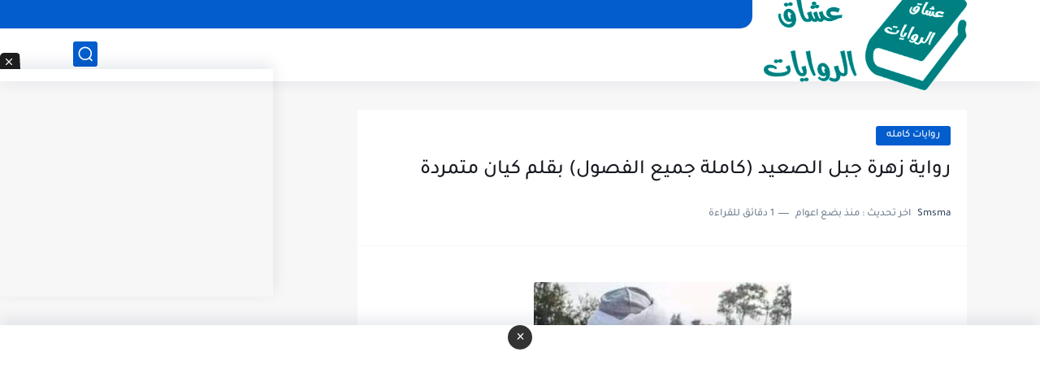

--- FILE ---
content_type: text/html; charset=utf-8
request_url: https://www.google.com/recaptcha/api2/aframe
body_size: 267
content:
<!DOCTYPE HTML><html><head><meta http-equiv="content-type" content="text/html; charset=UTF-8"></head><body><script nonce="BIfdjdslXkYZIFT6pti5oA">/** Anti-fraud and anti-abuse applications only. See google.com/recaptcha */ try{var clients={'sodar':'https://pagead2.googlesyndication.com/pagead/sodar?'};window.addEventListener("message",function(a){try{if(a.source===window.parent){var b=JSON.parse(a.data);var c=clients[b['id']];if(c){var d=document.createElement('img');d.src=c+b['params']+'&rc='+(localStorage.getItem("rc::a")?sessionStorage.getItem("rc::b"):"");window.document.body.appendChild(d);sessionStorage.setItem("rc::e",parseInt(sessionStorage.getItem("rc::e")||0)+1);localStorage.setItem("rc::h",'1768940104515');}}}catch(b){}});window.parent.postMessage("_grecaptcha_ready", "*");}catch(b){}</script></body></html>